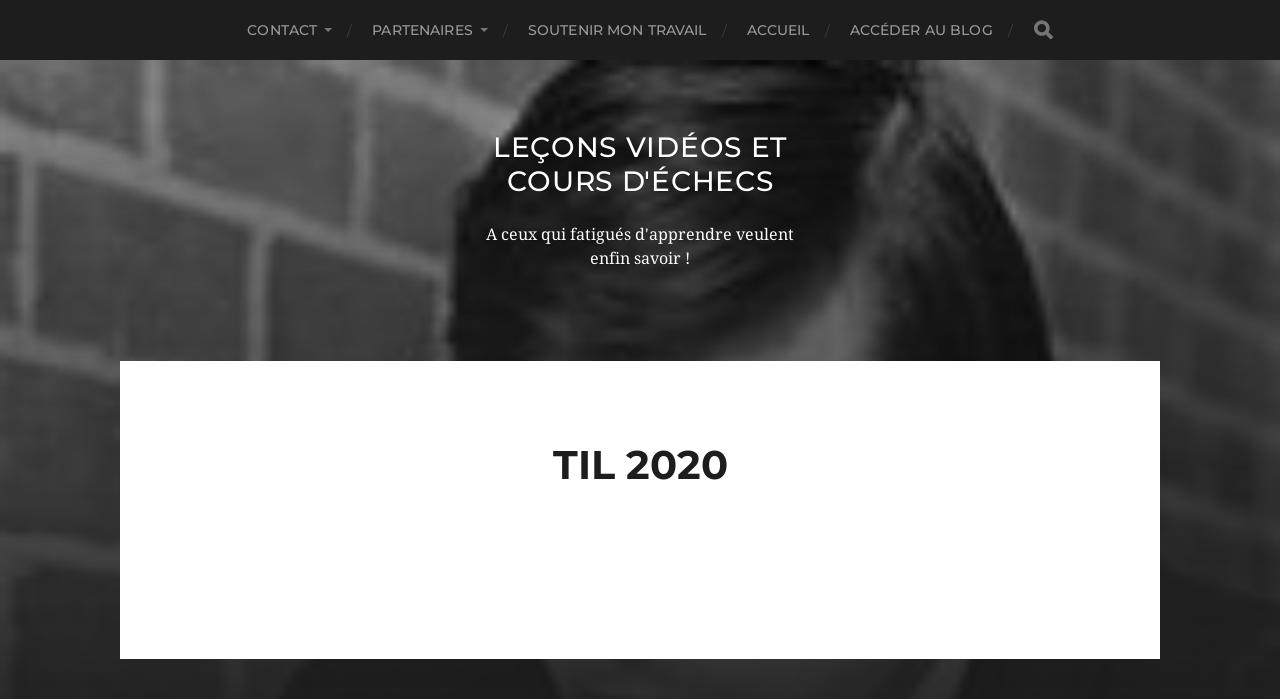

--- FILE ---
content_type: text/html; charset=UTF-8
request_url: http://xn--vidosechecsenligne-dwb.com/til-2020/
body_size: 5240
content:
<!DOCTYPE html>
<html class="no-js" lang="fr-FR">
<head profile="http://gmpg.org/xfn/11">
<meta http-equiv="Content-Type" content="text/html; charset=UTF-8" />
<meta name="viewport" content="width=device-width, initial-scale=1.0, maximum-scale=1.0, user-scalable=no" >
<title>Til 2020 &#8211; Leçons vidéos et Cours d&#039;échecs</title>
<meta name='robots' content='max-image-preview:large' />
<script>document.documentElement.className = document.documentElement.className.replace("no-js","js");</script>
<link rel='dns-prefetch' href='//chesstempo.com' />
<link rel="alternate" type="application/rss+xml" title="Leçons vidéos et Cours d&#039;échecs &raquo; Flux" href="http://xn--vidosechecsenligne-dwb.com/feed/" />
<link rel="alternate" type="application/rss+xml" title="Leçons vidéos et Cours d&#039;échecs &raquo; Flux des commentaires" href="http://xn--vidosechecsenligne-dwb.com/comments/feed/" />
<link rel="alternate" title="oEmbed (JSON)" type="application/json+oembed" href="http://xn--vidosechecsenligne-dwb.com/wp-json/oembed/1.0/embed?url=http%3A%2F%2Fxn--vidosechecsenligne-dwb.com%2Ftil-2020%2F" />
<link rel="alternate" title="oEmbed (XML)" type="text/xml+oembed" href="http://xn--vidosechecsenligne-dwb.com/wp-json/oembed/1.0/embed?url=http%3A%2F%2Fxn--vidosechecsenligne-dwb.com%2Ftil-2020%2F&#038;format=xml" />
<style id='wp-img-auto-sizes-contain-inline-css' type='text/css'>
img:is([sizes=auto i],[sizes^="auto," i]){contain-intrinsic-size:3000px 1500px}
/*# sourceURL=wp-img-auto-sizes-contain-inline-css */
</style>
<!-- <link rel='stylesheet' id='wp-block-library-css' href='http://xn--vidosechecsenligne-dwb.com/wp-includes/css/dist/block-library/style.min.css?ver=6.9' type='text/css' media='all' /> -->
<link rel="stylesheet" type="text/css" href="//xn--vidosechecsenligne-dwb.com/wp-content/cache/wpfc-minified/zvhbaxd/6f76l.css" media="all"/>
<style id='global-styles-inline-css' type='text/css'>
:root{--wp--preset--aspect-ratio--square: 1;--wp--preset--aspect-ratio--4-3: 4/3;--wp--preset--aspect-ratio--3-4: 3/4;--wp--preset--aspect-ratio--3-2: 3/2;--wp--preset--aspect-ratio--2-3: 2/3;--wp--preset--aspect-ratio--16-9: 16/9;--wp--preset--aspect-ratio--9-16: 9/16;--wp--preset--color--black: #1d1d1d;--wp--preset--color--cyan-bluish-gray: #abb8c3;--wp--preset--color--white: #fff;--wp--preset--color--pale-pink: #f78da7;--wp--preset--color--vivid-red: #cf2e2e;--wp--preset--color--luminous-vivid-orange: #ff6900;--wp--preset--color--luminous-vivid-amber: #fcb900;--wp--preset--color--light-green-cyan: #7bdcb5;--wp--preset--color--vivid-green-cyan: #00d084;--wp--preset--color--pale-cyan-blue: #8ed1fc;--wp--preset--color--vivid-cyan-blue: #0693e3;--wp--preset--color--vivid-purple: #9b51e0;--wp--preset--color--accent: #3bc492;--wp--preset--color--dark-gray: #555;--wp--preset--color--light-gray: #757575;--wp--preset--gradient--vivid-cyan-blue-to-vivid-purple: linear-gradient(135deg,rgb(6,147,227) 0%,rgb(155,81,224) 100%);--wp--preset--gradient--light-green-cyan-to-vivid-green-cyan: linear-gradient(135deg,rgb(122,220,180) 0%,rgb(0,208,130) 100%);--wp--preset--gradient--luminous-vivid-amber-to-luminous-vivid-orange: linear-gradient(135deg,rgb(252,185,0) 0%,rgb(255,105,0) 100%);--wp--preset--gradient--luminous-vivid-orange-to-vivid-red: linear-gradient(135deg,rgb(255,105,0) 0%,rgb(207,46,46) 100%);--wp--preset--gradient--very-light-gray-to-cyan-bluish-gray: linear-gradient(135deg,rgb(238,238,238) 0%,rgb(169,184,195) 100%);--wp--preset--gradient--cool-to-warm-spectrum: linear-gradient(135deg,rgb(74,234,220) 0%,rgb(151,120,209) 20%,rgb(207,42,186) 40%,rgb(238,44,130) 60%,rgb(251,105,98) 80%,rgb(254,248,76) 100%);--wp--preset--gradient--blush-light-purple: linear-gradient(135deg,rgb(255,206,236) 0%,rgb(152,150,240) 100%);--wp--preset--gradient--blush-bordeaux: linear-gradient(135deg,rgb(254,205,165) 0%,rgb(254,45,45) 50%,rgb(107,0,62) 100%);--wp--preset--gradient--luminous-dusk: linear-gradient(135deg,rgb(255,203,112) 0%,rgb(199,81,192) 50%,rgb(65,88,208) 100%);--wp--preset--gradient--pale-ocean: linear-gradient(135deg,rgb(255,245,203) 0%,rgb(182,227,212) 50%,rgb(51,167,181) 100%);--wp--preset--gradient--electric-grass: linear-gradient(135deg,rgb(202,248,128) 0%,rgb(113,206,126) 100%);--wp--preset--gradient--midnight: linear-gradient(135deg,rgb(2,3,129) 0%,rgb(40,116,252) 100%);--wp--preset--font-size--small: 14px;--wp--preset--font-size--medium: 20px;--wp--preset--font-size--large: 21px;--wp--preset--font-size--x-large: 42px;--wp--preset--font-size--normal: 16px;--wp--preset--font-size--larger: 26px;--wp--preset--spacing--20: 0.44rem;--wp--preset--spacing--30: 0.67rem;--wp--preset--spacing--40: 1rem;--wp--preset--spacing--50: 1.5rem;--wp--preset--spacing--60: 2.25rem;--wp--preset--spacing--70: 3.38rem;--wp--preset--spacing--80: 5.06rem;--wp--preset--shadow--natural: 6px 6px 9px rgba(0, 0, 0, 0.2);--wp--preset--shadow--deep: 12px 12px 50px rgba(0, 0, 0, 0.4);--wp--preset--shadow--sharp: 6px 6px 0px rgba(0, 0, 0, 0.2);--wp--preset--shadow--outlined: 6px 6px 0px -3px rgb(255, 255, 255), 6px 6px rgb(0, 0, 0);--wp--preset--shadow--crisp: 6px 6px 0px rgb(0, 0, 0);}:where(.is-layout-flex){gap: 0.5em;}:where(.is-layout-grid){gap: 0.5em;}body .is-layout-flex{display: flex;}.is-layout-flex{flex-wrap: wrap;align-items: center;}.is-layout-flex > :is(*, div){margin: 0;}body .is-layout-grid{display: grid;}.is-layout-grid > :is(*, div){margin: 0;}:where(.wp-block-columns.is-layout-flex){gap: 2em;}:where(.wp-block-columns.is-layout-grid){gap: 2em;}:where(.wp-block-post-template.is-layout-flex){gap: 1.25em;}:where(.wp-block-post-template.is-layout-grid){gap: 1.25em;}.has-black-color{color: var(--wp--preset--color--black) !important;}.has-cyan-bluish-gray-color{color: var(--wp--preset--color--cyan-bluish-gray) !important;}.has-white-color{color: var(--wp--preset--color--white) !important;}.has-pale-pink-color{color: var(--wp--preset--color--pale-pink) !important;}.has-vivid-red-color{color: var(--wp--preset--color--vivid-red) !important;}.has-luminous-vivid-orange-color{color: var(--wp--preset--color--luminous-vivid-orange) !important;}.has-luminous-vivid-amber-color{color: var(--wp--preset--color--luminous-vivid-amber) !important;}.has-light-green-cyan-color{color: var(--wp--preset--color--light-green-cyan) !important;}.has-vivid-green-cyan-color{color: var(--wp--preset--color--vivid-green-cyan) !important;}.has-pale-cyan-blue-color{color: var(--wp--preset--color--pale-cyan-blue) !important;}.has-vivid-cyan-blue-color{color: var(--wp--preset--color--vivid-cyan-blue) !important;}.has-vivid-purple-color{color: var(--wp--preset--color--vivid-purple) !important;}.has-black-background-color{background-color: var(--wp--preset--color--black) !important;}.has-cyan-bluish-gray-background-color{background-color: var(--wp--preset--color--cyan-bluish-gray) !important;}.has-white-background-color{background-color: var(--wp--preset--color--white) !important;}.has-pale-pink-background-color{background-color: var(--wp--preset--color--pale-pink) !important;}.has-vivid-red-background-color{background-color: var(--wp--preset--color--vivid-red) !important;}.has-luminous-vivid-orange-background-color{background-color: var(--wp--preset--color--luminous-vivid-orange) !important;}.has-luminous-vivid-amber-background-color{background-color: var(--wp--preset--color--luminous-vivid-amber) !important;}.has-light-green-cyan-background-color{background-color: var(--wp--preset--color--light-green-cyan) !important;}.has-vivid-green-cyan-background-color{background-color: var(--wp--preset--color--vivid-green-cyan) !important;}.has-pale-cyan-blue-background-color{background-color: var(--wp--preset--color--pale-cyan-blue) !important;}.has-vivid-cyan-blue-background-color{background-color: var(--wp--preset--color--vivid-cyan-blue) !important;}.has-vivid-purple-background-color{background-color: var(--wp--preset--color--vivid-purple) !important;}.has-black-border-color{border-color: var(--wp--preset--color--black) !important;}.has-cyan-bluish-gray-border-color{border-color: var(--wp--preset--color--cyan-bluish-gray) !important;}.has-white-border-color{border-color: var(--wp--preset--color--white) !important;}.has-pale-pink-border-color{border-color: var(--wp--preset--color--pale-pink) !important;}.has-vivid-red-border-color{border-color: var(--wp--preset--color--vivid-red) !important;}.has-luminous-vivid-orange-border-color{border-color: var(--wp--preset--color--luminous-vivid-orange) !important;}.has-luminous-vivid-amber-border-color{border-color: var(--wp--preset--color--luminous-vivid-amber) !important;}.has-light-green-cyan-border-color{border-color: var(--wp--preset--color--light-green-cyan) !important;}.has-vivid-green-cyan-border-color{border-color: var(--wp--preset--color--vivid-green-cyan) !important;}.has-pale-cyan-blue-border-color{border-color: var(--wp--preset--color--pale-cyan-blue) !important;}.has-vivid-cyan-blue-border-color{border-color: var(--wp--preset--color--vivid-cyan-blue) !important;}.has-vivid-purple-border-color{border-color: var(--wp--preset--color--vivid-purple) !important;}.has-vivid-cyan-blue-to-vivid-purple-gradient-background{background: var(--wp--preset--gradient--vivid-cyan-blue-to-vivid-purple) !important;}.has-light-green-cyan-to-vivid-green-cyan-gradient-background{background: var(--wp--preset--gradient--light-green-cyan-to-vivid-green-cyan) !important;}.has-luminous-vivid-amber-to-luminous-vivid-orange-gradient-background{background: var(--wp--preset--gradient--luminous-vivid-amber-to-luminous-vivid-orange) !important;}.has-luminous-vivid-orange-to-vivid-red-gradient-background{background: var(--wp--preset--gradient--luminous-vivid-orange-to-vivid-red) !important;}.has-very-light-gray-to-cyan-bluish-gray-gradient-background{background: var(--wp--preset--gradient--very-light-gray-to-cyan-bluish-gray) !important;}.has-cool-to-warm-spectrum-gradient-background{background: var(--wp--preset--gradient--cool-to-warm-spectrum) !important;}.has-blush-light-purple-gradient-background{background: var(--wp--preset--gradient--blush-light-purple) !important;}.has-blush-bordeaux-gradient-background{background: var(--wp--preset--gradient--blush-bordeaux) !important;}.has-luminous-dusk-gradient-background{background: var(--wp--preset--gradient--luminous-dusk) !important;}.has-pale-ocean-gradient-background{background: var(--wp--preset--gradient--pale-ocean) !important;}.has-electric-grass-gradient-background{background: var(--wp--preset--gradient--electric-grass) !important;}.has-midnight-gradient-background{background: var(--wp--preset--gradient--midnight) !important;}.has-small-font-size{font-size: var(--wp--preset--font-size--small) !important;}.has-medium-font-size{font-size: var(--wp--preset--font-size--medium) !important;}.has-large-font-size{font-size: var(--wp--preset--font-size--large) !important;}.has-x-large-font-size{font-size: var(--wp--preset--font-size--x-large) !important;}
/*# sourceURL=global-styles-inline-css */
</style>
<style id='classic-theme-styles-inline-css' type='text/css'>
/*! This file is auto-generated */
.wp-block-button__link{color:#fff;background-color:#32373c;border-radius:9999px;box-shadow:none;text-decoration:none;padding:calc(.667em + 2px) calc(1.333em + 2px);font-size:1.125em}.wp-block-file__button{background:#32373c;color:#fff;text-decoration:none}
/*# sourceURL=/wp-includes/css/classic-themes.min.css */
</style>
<!-- <link rel='stylesheet' id='awsm-ead-public-css' href='http://xn--vidosechecsenligne-dwb.com/wp-content/plugins/embed-any-document/css/embed-public.min.css?ver=2.7.12' type='text/css' media='all' /> -->
<!-- <link rel='stylesheet' id='pgnviewer-css-css' href='http://xn--vidosechecsenligne-dwb.com/wp-content/plugins/pgnviewer-plugin/css/board-min.css?ver=6.9' type='text/css' media='all' /> -->
<!-- <link rel='stylesheet' id='passster-public-css' href='http://xn--vidosechecsenligne-dwb.com/wp-content/plugins/content-protector/assets/public/passster-public.min.css?ver=4.2.24' type='text/css' media='all' /> -->
<!-- <link rel='stylesheet' id='hitchcock_google_fonts-css' href='http://xn--vidosechecsenligne-dwb.com/wp-content/themes/hitchcock/assets/css/fonts.css?ver=6.9' type='text/css' media='all' /> -->
<!-- <link rel='stylesheet' id='hitchcock_fontawesome-css' href='http://xn--vidosechecsenligne-dwb.com/wp-content/themes/hitchcock/assets/fonts/font-awesome/css/font-awesome.css?ver=2.2.1' type='text/css' media='all' /> -->
<!-- <link rel='stylesheet' id='hitchcock_style-css' href='http://xn--vidosechecsenligne-dwb.com/wp-content/themes/hitchcock/style.css?ver=2.2.1' type='text/css' media='all' /> -->
<link rel="stylesheet" type="text/css" href="//xn--vidosechecsenligne-dwb.com/wp-content/cache/wpfc-minified/si2oddw/dr1nh.css" media="all"/>
<script src='//xn--vidosechecsenligne-dwb.com/wp-content/cache/wpfc-minified/lxw4skfj/6f76l.js' type="text/javascript"></script>
<!-- <script type="text/javascript" src="http://xn--vidosechecsenligne-dwb.com/wp-includes/js/jquery/jquery.min.js?ver=3.7.1" id="jquery-core-js"></script> -->
<!-- <script type="text/javascript" src="http://xn--vidosechecsenligne-dwb.com/wp-includes/js/jquery/jquery-migrate.min.js?ver=3.4.1" id="jquery-migrate-js"></script> -->
<script type="text/javascript" src="http://chesstempo.com/js/pgnyui.js?ver=6.9" id="pgnyui-js"></script>
<script type="text/javascript" src="http://chesstempo.com/js/pgnviewer.js?ver=6.9" id="pgnviewer-js"></script>
<script src='//xn--vidosechecsenligne-dwb.com/wp-content/cache/wpfc-minified/mbfelead/6f76l.js' type="text/javascript"></script>
<!-- <script type="text/javascript" src="http://xn--vidosechecsenligne-dwb.com/wp-content/plugins/content-protector/assets/public/cookie.js?ver=6.9" id="passster-cookie-js"></script> -->
<script type="text/javascript" id="passster-public-js-extra">
/* <![CDATA[ */
var ps_ajax = {"ajax_url":"http://xn--vidosechecsenligne-dwb.com/wp-admin/admin-ajax.php","nonce":"45c657180a","hash_nonce":"5314f78882","logout_nonce":"3e226f0f14","post_id":"20637","shortcodes":[],"permalink":"http://xn--vidosechecsenligne-dwb.com/til-2020/","cookie_duration_unit":"days","cookie_duration":"2000000000000000000","disable_cookie":"","unlock_mode":""};
//# sourceURL=passster-public-js-extra
/* ]]> */
</script>
<script src='//xn--vidosechecsenligne-dwb.com/wp-content/cache/wpfc-minified/f4idijta/6f76l.js' type="text/javascript"></script>
<!-- <script type="text/javascript" src="http://xn--vidosechecsenligne-dwb.com/wp-content/plugins/content-protector/assets/public/passster-public.min.js?ver=4.2.24" id="passster-public-js"></script> -->
<!-- <script type="text/javascript" src="http://xn--vidosechecsenligne-dwb.com/wp-content/themes/hitchcock/assets/js/flexslider.js?ver=2.2.1" id="hitchcock_flexslider-js"></script> -->
<!-- <script type="text/javascript" src="http://xn--vidosechecsenligne-dwb.com/wp-content/themes/hitchcock/assets/js/doubletaptogo.js?ver=2.2.1" id="hitchcock_doubletaptogo-js"></script> -->
<!-- <script type="text/javascript" src="http://xn--vidosechecsenligne-dwb.com/wp-content/themes/hitchcock/assets/js/global.js?ver=2.2.1" id="hitchcock_global-js"></script> -->
<link rel="https://api.w.org/" href="http://xn--vidosechecsenligne-dwb.com/wp-json/" /><link rel="alternate" title="JSON" type="application/json" href="http://xn--vidosechecsenligne-dwb.com/wp-json/wp/v2/pages/20637" /><link rel="EditURI" type="application/rsd+xml" title="RSD" href="http://xn--vidosechecsenligne-dwb.com/xmlrpc.php?rsd" />
<meta name="generator" content="WordPress 6.9" />
<link rel="canonical" href="http://xn--vidosechecsenligne-dwb.com/til-2020/" />
<link rel='shortlink' href='http://xn--vidosechecsenligne-dwb.com/?p=20637' />
<style>
.passster-form {
max-width: 600px !important;
}
.passster-form > form {
background: #FAFAFA;
padding: 10px 30px 30px 30px;
margin: 0 0 0 0;
border-radius: 0px;
}
.passster-form .ps-form-headline {
font-size: 24px;
font-weight: 500;
color: #6804cc;
}
.passster-form p {
font-size: 16px;
font-weight: 300;
color: #000;
}
.passster-submit, .passster-submit-recaptcha,
.passster-submit, .passster-submit-turnstile {
background: #6804cc;
padding: 10px 10px 10px 10px;
margin: 0 0 0 0;
border-radius: 0px;
font-size: 16px;
font-weight: 300;
color: #fff;
}
.passster-submit:hover, .passster-submit-recaptcha:hover,
.passster-submit:hover, .passster-submit-turnstile:hover {
background: #000;
color: #fff;
}
</style>
</head>
<body class="wp-singular page-template-default page page-id-20637 wp-theme-hitchcock post single">
<a class="skip-link button" href="#site-content">Aller au contenu</a>
<div class="navigation">
<div class="section-inner">
<ul class="main-menu">
<li id="menu-item-26946" class="menu-item menu-item-type-post_type menu-item-object-page menu-item-has-children menu-item-26946"><a href="http://xn--vidosechecsenligne-dwb.com/contact/">Contact</a>
<ul class="sub-menu">
<li id="menu-item-26940" class="menu-item menu-item-type-post_type menu-item-object-page menu-item-26940"><a href="http://xn--vidosechecsenligne-dwb.com/mentions-legales/">Mentions légales</a></li>
</ul>
</li>
<li id="menu-item-27666" class="menu-item menu-item-type-post_type menu-item-object-page menu-item-has-children menu-item-27666"><a href="http://xn--vidosechecsenligne-dwb.com/partenaires/">Partenaires</a>
<ul class="sub-menu">
<li id="menu-item-27667" class="menu-item menu-item-type-custom menu-item-object-custom menu-item-27667"><a href="http://bureautique.org/">Bureautique.org</a></li>
<li id="menu-item-27668" class="menu-item menu-item-type-custom menu-item-object-custom menu-item-27668"><a href="http://laciotatechecs.com/">La ciotat.com</a></li>
<li id="menu-item-27669" class="menu-item menu-item-type-custom menu-item-object-custom menu-item-27669"><a href="http://ismeaa.com/">ismeaa.com</a></li>
<li id="menu-item-27670" class="menu-item menu-item-type-custom menu-item-object-custom menu-item-27670"><a href="http://puglisi.pro/">puglisi.pro</a></li>
<li id="menu-item-27671" class="menu-item menu-item-type-custom menu-item-object-custom menu-item-27671"><a href="http://entrepriseetechecs.com/">entrepriseetechecs.com</a></li>
<li id="menu-item-27672" class="menu-item menu-item-type-custom menu-item-object-custom menu-item-27672"><a href="http://cultureetvoyages.fun/">cultureetvoyages</a></li>
<li id="menu-item-27673" class="menu-item menu-item-type-custom menu-item-object-custom menu-item-27673"><a href="http://www.echecs.asso.fr/">Fédération Française Echecs</a></li>
<li id="menu-item-27674" class="menu-item menu-item-type-custom menu-item-object-custom menu-item-27674"><a href="https://www.paca-echecs.fr/">Ligue Paca</a></li>
<li id="menu-item-27675" class="menu-item menu-item-type-custom menu-item-object-custom menu-item-27675"><a href="https://www.fide.com/">Fide.com</a></li>
<li id="menu-item-49436" class="menu-item menu-item-type-custom menu-item-object-custom menu-item-49436"><a href="https://www.chogangroupspa.com/referral/MA9204/FR">Cosmétique Chogan</a></li>
<li id="menu-item-44931" class="menu-item menu-item-type-custom menu-item-object-custom menu-item-44931"><a href="https://www.dolcevtc.fr/">Florian Chauffeur privé !</a></li>
</ul>
</li>
<li id="menu-item-27686" class="menu-item menu-item-type-post_type menu-item-object-page menu-item-27686"><a href="http://xn--vidosechecsenligne-dwb.com/soutenir-mon-travail/">Soutenir mon travail</a></li>
<li id="menu-item-38972" class="menu-item menu-item-type-custom menu-item-object-custom menu-item-home menu-item-38972"><a href="http://xn--vidosechecsenligne-dwb.com/">Accueil</a></li>
<li id="menu-item-45261" class="menu-item menu-item-type-custom menu-item-object-custom menu-item-45261"><a href="https://xn--vidosechecsenligne-dwb.com/pour-acceder-au-blog/">Accéder au Blog</a></li>
<li class="header-search">
<form method="get" class="search-form" id="search-form-69670aedd8c60" action="http://xn--vidosechecsenligne-dwb.com/">
<input type="search" class="search-field" placeholder="Formulaire de recherche" name="s" id="search-field-69670aedd8c61" /> 
<button type="submit" class="search-button">
<span class="screen-reader-text">Rechercher</span>
<div class="fa fw fa-search"></div>
</button>
</form>					</li>
</ul>
</div><!-- .section-inner -->
<button type="button" class="nav-toggle">
<div class="bars">
<div class="bar"></div>
<div class="bar"></div>
<div class="bar"></div>
</div>
</button><!-- .nav-toggle -->
<div class="mobile-navigation">
<ul class="mobile-menu">
<li class="menu-item menu-item-type-post_type menu-item-object-page menu-item-has-children menu-item-26946"><a href="http://xn--vidosechecsenligne-dwb.com/contact/">Contact</a>
<ul class="sub-menu">
<li class="menu-item menu-item-type-post_type menu-item-object-page menu-item-26940"><a href="http://xn--vidosechecsenligne-dwb.com/mentions-legales/">Mentions légales</a></li>
</ul>
</li>
<li class="menu-item menu-item-type-post_type menu-item-object-page menu-item-has-children menu-item-27666"><a href="http://xn--vidosechecsenligne-dwb.com/partenaires/">Partenaires</a>
<ul class="sub-menu">
<li class="menu-item menu-item-type-custom menu-item-object-custom menu-item-27667"><a href="http://bureautique.org/">Bureautique.org</a></li>
<li class="menu-item menu-item-type-custom menu-item-object-custom menu-item-27668"><a href="http://laciotatechecs.com/">La ciotat.com</a></li>
<li class="menu-item menu-item-type-custom menu-item-object-custom menu-item-27669"><a href="http://ismeaa.com/">ismeaa.com</a></li>
<li class="menu-item menu-item-type-custom menu-item-object-custom menu-item-27670"><a href="http://puglisi.pro/">puglisi.pro</a></li>
<li class="menu-item menu-item-type-custom menu-item-object-custom menu-item-27671"><a href="http://entrepriseetechecs.com/">entrepriseetechecs.com</a></li>
<li class="menu-item menu-item-type-custom menu-item-object-custom menu-item-27672"><a href="http://cultureetvoyages.fun/">cultureetvoyages</a></li>
<li class="menu-item menu-item-type-custom menu-item-object-custom menu-item-27673"><a href="http://www.echecs.asso.fr/">Fédération Française Echecs</a></li>
<li class="menu-item menu-item-type-custom menu-item-object-custom menu-item-27674"><a href="https://www.paca-echecs.fr/">Ligue Paca</a></li>
<li class="menu-item menu-item-type-custom menu-item-object-custom menu-item-27675"><a href="https://www.fide.com/">Fide.com</a></li>
<li class="menu-item menu-item-type-custom menu-item-object-custom menu-item-49436"><a href="https://www.chogangroupspa.com/referral/MA9204/FR">Cosmétique Chogan</a></li>
<li class="menu-item menu-item-type-custom menu-item-object-custom menu-item-44931"><a href="https://www.dolcevtc.fr/">Florian Chauffeur privé !</a></li>
</ul>
</li>
<li class="menu-item menu-item-type-post_type menu-item-object-page menu-item-27686"><a href="http://xn--vidosechecsenligne-dwb.com/soutenir-mon-travail/">Soutenir mon travail</a></li>
<li class="menu-item menu-item-type-custom menu-item-object-custom menu-item-home menu-item-38972"><a href="http://xn--vidosechecsenligne-dwb.com/">Accueil</a></li>
<li class="menu-item menu-item-type-custom menu-item-object-custom menu-item-45261"><a href="https://xn--vidosechecsenligne-dwb.com/pour-acceder-au-blog/">Accéder au Blog</a></li>
</ul>
<form method="get" class="search-form" id="search-form-69670aedd9111" action="http://xn--vidosechecsenligne-dwb.com/">
<input type="search" class="search-field" placeholder="Formulaire de recherche" name="s" id="search-field-69670aedd9112" /> 
<button type="submit" class="search-button">
<span class="screen-reader-text">Rechercher</span>
<div class="fa fw fa-search"></div>
</button>
</form>			
</div><!-- .mobile-navigation -->
</div><!-- .navigation -->
<div class="header-image" style="background-image: url( http://xn--vidosechecsenligne-dwb.com/wp-content/uploads/2013/02/cropped-Vlastimil_Hort_1973.jpg );"></div>
<div class="header section-inner">
<div class="blog-title">
<a href="http://xn--vidosechecsenligne-dwb.com" rel="home">Leçons vidéos et Cours d&#039;échecs</a>
</div>
<div class="blog-description"><p>A ceux qui fatigués d&#039;apprendre veulent enfin savoir !</p>
</div>
</div><!-- .header -->
<main id="site-content">
<div class="content section-inner">
<div id="post-20637" class="single single-post post-20637 page type-page status-publish hentry">
<div class="post-container">
<div class="post-header">
<h1 class="post-title">Til 2020</h1>						
</div>
<div class="post-inner">
<div class="post-content entry-content">
</div><!-- .post-content -->
</div><!-- .post-inner -->
</div><!-- .post-container -->
</div><!-- .post -->
</div><!-- .content -->
		</main><!-- #site-content -->
<div class="credits section-inner">
<p>&copy; 2026 <a href="http://xn--vidosechecsenligne-dwb.com">Leçons vidéos et Cours d&#039;échecs</a></p>
<p class="theme-by">Thème par <a href="https://andersnoren.se">Anders Nor&eacute;n</a></p>
</div><!-- .credits -->
<script type="speculationrules">
{"prefetch":[{"source":"document","where":{"and":[{"href_matches":"/*"},{"not":{"href_matches":["/wp-*.php","/wp-admin/*","/wp-content/uploads/*","/wp-content/*","/wp-content/plugins/*","/wp-content/themes/hitchcock/*","/*\\?(.+)"]}},{"not":{"selector_matches":"a[rel~=\"nofollow\"]"}},{"not":{"selector_matches":".no-prefetch, .no-prefetch a"}}]},"eagerness":"conservative"}]}
</script>
<script type="text/javascript" src="http://xn--vidosechecsenligne-dwb.com/wp-content/plugins/embed-any-document/js/pdfobject.min.js?ver=2.7.12" id="awsm-ead-pdf-object-js"></script>
<script type="text/javascript" id="awsm-ead-public-js-extra">
/* <![CDATA[ */
var eadPublic = [];
//# sourceURL=awsm-ead-public-js-extra
/* ]]> */
</script>
<script type="text/javascript" src="http://xn--vidosechecsenligne-dwb.com/wp-content/plugins/embed-any-document/js/embed-public.min.js?ver=2.7.12" id="awsm-ead-public-js"></script>
<script type="text/javascript" src="http://xn--vidosechecsenligne-dwb.com/wp-includes/js/comment-reply.min.js?ver=6.9" id="comment-reply-js" async="async" data-wp-strategy="async" fetchpriority="low"></script>
</body>
</html><!-- WP Fastest Cache file was created in 0.078 seconds, on 14 January 2026 @ 04:18 --><!-- need to refresh to see cached version -->